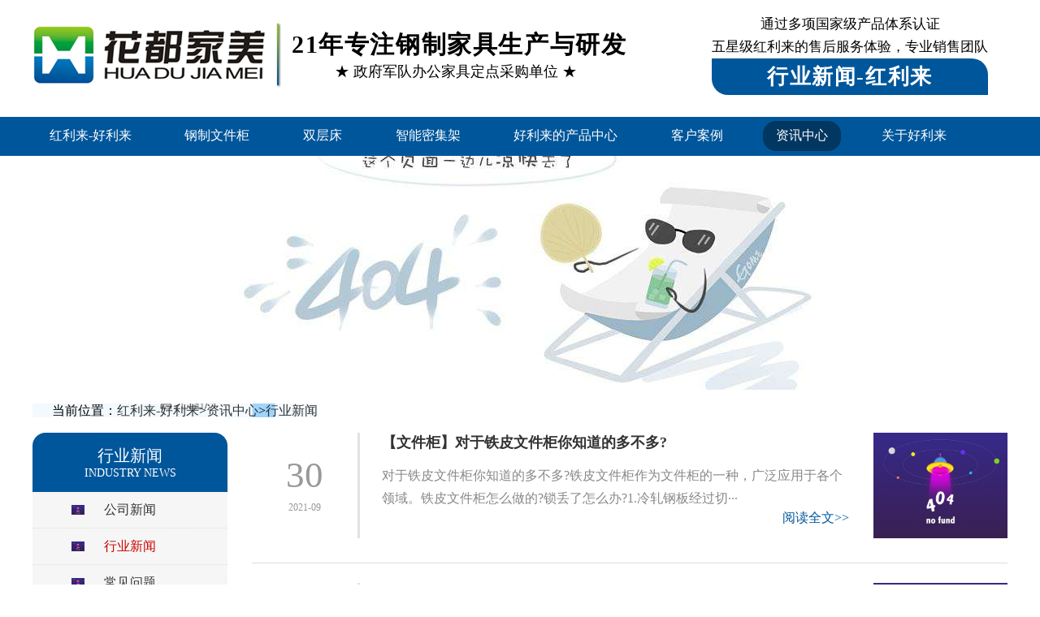

--- FILE ---
content_type: text/html
request_url: https://www.cars-database.com/industry_174/
body_size: 4787
content:
<!doctype html>
<html><head><meta charset="utf-8"><link rel="shortcut icon" href="/favicon.ico" type="image/x-icon"><meta name="applicable-device" content="pc,mobile"><meta name="viewport" content="initial-scale=1, maximum-scale=1, minimum-scale=1, user-scalable=no"><meta name="HandheldFriendly" content="true"><meta name="MobileOptimized" content="width">
<title>行业新闻-红利来</title>
<meta name="keywords" content="制式营具,铁皮柜,密集架,文件柜厂家">
<meta name="description" content="北京花都家美,20年钢制家具生产厂家,专业生产定制钢制柜、文件柜、铁皮柜、密集架、制式营具等,全国销售体系,五星服务团队,全国政企单位口碑品牌.服务热线：010-87609023">
<link href="/uploads/css/thcss/damin.css" rel="stylesheet">
<script src="/templets/tj.js" language="JavaScript"></script><meta author="f58cms"></head>
<body>
	
		<div class="top">
			<div class="top_left">
				<div class="logo">
					<img src="/uploads/image/sui20220307/1646634639601013.png" title="北京花都家美智能科技有限公司" alt="北京花都家美智能科技有限公司">
				</div>
				<div class="logo_right">
					<h2>21年专注钢制家具生产与研发</h2>
					<h5>★ 政府军队办公家具定点采购单位 ★</h5>
				</div>
			</div>
			<div class="top_right">
				<p>通过多项国家级产品体系认证</p>
				<p>五星级红利来的售后服务体验，专业销售团队</p>
				<h1>行业新闻-红利来</h1>
			</div>
		</div>
		
	<div id="menu">
		<ul>
			<li><a href="/" title="红利来-好利来">红利来-好利来</a></li>
			
			
			<li><a href="/gzwjg/" title="钢制文件柜">钢制文件柜</a></li>
			
			<li><a href="/scc/" title="双层床">双层床</a></li>
			
			<li><a href="/znmjj/" title="智能密集架">智能密集架</a></li>
			
			<li><a href="/product/" title="好利来的产品中心">好利来的产品中心</a></li>
			
			<li><a href="/anli/" title="客户案例">客户案例</a></li>
			
			<li><a href="/news/" class="cur" title="资讯中心">资讯中心</a></li>
			
			<li><a href="/about/" title="关于好利来">关于好利来</a></li>
			
		</ul>
	</div>
	
	
	
<div class="eba"></div>
<div class="position">
  <div class="container"><span>当前位置：<a href="/" title="红利来-好利来">红利来-好利来</a>&gt;<a href="/news/">资讯中心</a>&gt;<a href="/industry/">行业新闻</a></span></div>
</div>
<div class="section">
  <div class="container">
    <div class="ct2 clearfix">
	<div class="ct2-sd">
  <div class="panel-sd">
	<div class="tit">行业新闻<span>industry news</span></div>
	<ul class="lanmu">
		
		<li class=""><a href="/company/">公司新闻</a></li>
		
		<li class="open active"><a href="/industry/">行业新闻</a></li>
		
		<li class=""><a href="/question/">常见问题</a></li>
			  			
	</ul>
  </div>
  <div class="panel-sd">
	<div class="tit">热门新闻<span>hot news</span></div>
	<ul class="list-7">
	
	<li><a href="/industry/965.html" title="铁皮柜与档案柜的区别有哪些呢?"><span>1385</span>铁皮柜与档案柜的区别有哪···</a></li>
	
	<li><a href="/industry/2697.html" title="【保密柜】保密柜的重要性体现在哪些方面?"><span>1386</span>【保密柜】保密柜的重要性···</a></li>
	
	<li><a href="/industry/1998.html" title="【文件柜】购买定制文件柜好还是成品文件柜好呢?"><span>1387</span>【文件柜】购买定制文件柜···</a></li>
	
	<li><a href="/industry/3233.html" title="【办公家具】为什么钢制办公家具十分受欢迎呢?"><span>1388</span>【办公家具】为什么钢制办···</a></li>
	
	<li><a href="/industry/3612.html" title="【文件柜】使用文件柜时常遇到的问题是什么呢?"><span>1389</span>【文件柜】使用文件柜时常···</a></li>
	
	<li><a href="/industry/2493.html" title="【文件柜】不同的文件柜特点是否相同?"><span>1390</span>【文件柜】不同的文件柜特···</a></li>
	
	<li><a href="/industry/759.html" title="哪里购买重型货架比较好呢?"><span>1391</span>哪里购买重型货架比较好呢···</a></li>
	
	<li><a href="/industry/2069.html" title="【文件柜】选择哪个厂家的钢制文件柜才有保障呢?"><span>1392</span>【文件柜】选择哪个厂家的···</a></li>
	
	</ul>
  </div>
  <div class="panel-sd">
	<div class="tit">热门问题<span>hot problem</span></div>
	<ul class="list-7">
		
		<li><a href="/question/441.html" title="挑选铁皮文件柜有什么技巧？" rel="nofollow"><span>1385</span>挑选铁皮文件柜有什么技巧···</a></li>
		
		<li><a href="/question/385.html" title="你们有没有适合日常家居用的保险箱？" rel="nofollow"><span>1386</span>你们有没有适合日常家居用···</a></li>
		
		<li><a href="/question/1056.html" title="一般铁皮储物柜的价格是多少呢？有人知道吗？" rel="nofollow"><span>1387</span>一般铁皮储物柜的价格是多···</a></li>
		
		<li><a href="/question/546.html" title="铁皮文件柜是什么材料做的？" rel="nofollow"><span>1388</span>铁皮文件柜是什么材料做的···</a></li>
		
		<li><a href="/question/718.html" title="文件柜会发黄吗？" rel="nofollow"><span>1389</span>文件柜会发黄吗？</a></li>
		
		<li><a href="/question/1752.html" title="购买办公桌一般需要花多少钱呢？" rel="nofollow"><span>1390</span>购买办公桌一般需要花多少···</a></li>
		
		<li><a href="/question/380.html" title="你们花都产品为什么比别人的贵呢？" rel="nofollow"><span>1391</span>你们花都产品为什么比别人···</a></li>
		
		<li><a href="/question/320.html" title="密集架安装步骤有哪几步？" rel="nofollow"><span>1392</span>密集架安装步骤有哪几步？</a></li>
		
	</ul>
  </div>
  <div class="panel-sd" style="background: #fff;">
	<div class="tit">联系红利来<span>contact us</span></div>
	<div class="left_lxwm">
		<p><span>★工厂定制专线★</span>
		</p>
		<span>★厂房地址★</span>
		<h2>天津市滨海新区汉沽街道临津产业园</h2>
		<span>★销售地址★</span>
		<h2>北京市大兴区旧宫镇富力盛悦居19号楼1003室</h2>
		
	</div>
  </div>
</div>
	
      <div class="ct2-mn">
              <ul class="list-4">
				  
                <li>
                  <div class="img-center"><a href="/industry/2609.html" title="【文件柜】对于铁皮文件柜你知道的多不多?"><img src="/uploads/image/sui20210930/1632989976851605.jpg" alt="【文件柜】对于铁皮文件柜你知道的多不多?"></a></div>
                  <div class="date"><span>30</span>2021-09</div>
                  <div class="text">
                    <h3><a href="/industry/2609.html" title="【文件柜】对于铁皮文件柜你知道的多不多?">【文件柜】对于铁皮文件柜你知道的多不多?</a></h3>
                    <p>对于铁皮文件柜你知道的多不多?铁皮文件柜作为文件柜的一种，广泛应用于各个领域。铁皮文件柜怎么做的?锁丢了怎么办?1.冷轧钢板经过切···</p>
					<span><a href="/industry/2609.html">阅读全文&gt;&gt;</a></span>
                  </div>
                  </li>
				  
                <li>
                  <div class="img-center"><a href="/industry/2608.html" title="【办公家具】购买办公家具要注意的事项有什么呢?"><img src="/uploads/image/sui20210930/1632988235670528.jpg" alt="【办公家具】购买办公家具要注意的事项有什么呢?"></a></div>
                  <div class="date"><span>30</span>2021-09</div>
                  <div class="text">
                    <h3><a href="/industry/2608.html" title="【办公家具】购买办公家具要注意的事项有什么呢?">【办公家具】购买办公家具要注意的事项有什么呢?</a></h3>
                    <p>购买办公家具要注意的事项有什么呢?企业购买办公家具很常见，但大多数人对其中的一些知识点了解不多。当你缺乏这方面的知识点时，你就要开···</p>
					<span><a href="/industry/2608.html">阅读全文&gt;&gt;</a></span>
                  </div>
                  </li>
				  
                <li>
                  <div class="img-center"><a href="/industry/2607.html" title="【文件柜】如何选择尺寸合适的文件柜呢?"><img src="/uploads/image/sui20210930/1632988059148797.jpg" alt="【文件柜】如何选择尺寸合适的文件柜呢?"></a></div>
                  <div class="date"><span>30</span>2021-09</div>
                  <div class="text">
                    <h3><a href="/industry/2607.html" title="【文件柜】如何选择尺寸合适的文件柜呢?">【文件柜】如何选择尺寸合适的文件柜呢?</a></h3>
                    <p>如何选择尺寸合适的文件柜呢?文件柜是我们办公室不可缺少的办公设备。纵观所有企业，我们每天需要的文件数据都存储在文件柜中。但是光靠收···</p>
					<span><a href="/industry/2607.html">阅读全文&gt;&gt;</a></span>
                  </div>
                  </li>
				  
                <li>
                  <div class="img-center"><a href="/industry/2606.html" title="【制式营具】购买军用双层床从哪几点来考虑?"><img src="/uploads/image/sui20210930/1632986385983251.jpg" alt="【制式营具】购买军用双层床从哪几点来考虑?"></a></div>
                  <div class="date"><span>30</span>2021-09</div>
                  <div class="text">
                    <h3><a href="/industry/2606.html" title="【制式营具】购买军用双层床从哪几点来考虑?">【制式营具】购买军用双层床从哪几点来考虑?</a></h3>
                    <p>购买军用双层床从哪几点来考虑?军用双层床的款式很多，款式根据使用的地方定制。我找不到适合你的军用双层床。尝试定制自己的军用双层床。···</p>
					<span><a href="/industry/2606.html">阅读全文&gt;&gt;</a></span>
                  </div>
                  </li>
				  
                <li>
                  <div class="img-center"><a href="/industry/2605.html" title="【制式营具】购买制式双层床如何选择厂家呢?"><img src="/uploads/image/sui20210930/1632986077655949.jpg" alt="【制式营具】购买制式双层床如何选择厂家呢?"></a></div>
                  <div class="date"><span>30</span>2021-09</div>
                  <div class="text">
                    <h3><a href="/industry/2605.html" title="【制式营具】购买制式双层床如何选择厂家呢?">【制式营具】购买制式双层床如何选择厂家呢?</a></h3>
                    <p>购买制式双层床如何选择厂家呢?生产部队制式双层床的厂家有很多。虽然近年来武警部队军用双层床质量不断提高，但武警部队仍有不少低价军用···</p>
					<span><a href="/industry/2605.html">阅读全文&gt;&gt;</a></span>
                  </div>
                  </li>
				  
                <li>
                  <div class="img-center"><a href="/industry/2604.html" title="【密集柜】对于密集柜的知识你知道多少呢?"><img src="/uploads/image/sui20210929/1632908548888715.jpg" alt="【密集柜】对于密集柜的知识你知道多少呢?"></a></div>
                  <div class="date"><span>29</span>2021-09</div>
                  <div class="text">
                    <h3><a href="/industry/2604.html" title="【密集柜】对于密集柜的知识你知道多少呢?">【密集柜】对于密集柜的知识你知道多少呢?</a></h3>
                    <p>对于密集柜的知识你知道多少呢?密集柜的列指的是什么?说到制造商，他们提供的价格大多是按组和列计算的。但是对于不专业的朋友来说，它的···</p>
					<span><a href="/industry/2604.html">阅读全文&gt;&gt;</a></span>
                  </div>
                  </li>
				  
                <li>
                  <div class="img-center"><a href="/industry/2603.html" title="【密集柜】密集柜对于承重有哪些要求呢?"><img src="/uploads/image/sui20210929/1632895778221778.jpg" alt="【密集柜】密集柜对于承重有哪些要求呢?"></a></div>
                  <div class="date"><span>29</span>2021-09</div>
                  <div class="text">
                    <h3><a href="/industry/2603.html" title="【密集柜】密集柜对于承重有哪些要求呢?">【密集柜】密集柜对于承重有哪些要求呢?</a></h3>
                    <p>密集柜对于承重有哪些要求呢?密集柜适用于机关、企事业单位的图书馆资料室、档案室、样品室存放图书资料、档案、书架、档案财务凭证和物品···</p>
					<span><a href="/industry/2603.html">阅读全文&gt;&gt;</a></span>
                  </div>
                  </li>
				  
                <li>
                  <div class="img-center"><a href="/industry/2602.html" title="【密集柜】密集柜使用中有哪些注意事项?"><img src="/uploads/image/sui20210929/1632885738744660.jpg" alt="【密集柜】密集柜使用中有哪些注意事项?"></a></div>
                  <div class="date"><span>29</span>2021-09</div>
                  <div class="text">
                    <h3><a href="/industry/2602.html" title="【密集柜】密集柜使用中有哪些注意事项?">【密集柜】密集柜使用中有哪些注意事项?</a></h3>
                    <p>密集柜使用中有哪些注意事项?密集柜使用中有哪些注意事项?现在很多朋友都是在存放文件等物品的时候才使用小巧的柜子，有些东西我们在使用···</p>
					<span><a href="/industry/2602.html">阅读全文&gt;&gt;</a></span>
                  </div>
                  </li>
				  
                <li>
                  <div class="img-center"><a href="/industry/2601.html" title="【密集柜】安装密集柜时需要注意哪些呢?"><img src="/uploads/image/sui20210929/1632884350502891.jpg" alt="【密集柜】安装密集柜时需要注意哪些呢?"></a></div>
                  <div class="date"><span>29</span>2021-09</div>
                  <div class="text">
                    <h3><a href="/industry/2601.html" title="【密集柜】安装密集柜时需要注意哪些呢?">【密集柜】安装密集柜时需要注意哪些呢?</a></h3>
                    <p>安装密集柜时需要注意哪些呢?密集柜购买完成后就可以安装了，密集柜的安装也是一个大工程。我们的安装师傅很认真。为了防止给顾客带来不便···</p>
					<span><a href="/industry/2601.html">阅读全文&gt;&gt;</a></span>
                  </div>
                  </li>
				  
                <li>
                  <div class="img-center"><a href="/industry/2600.html" title="【密集柜】对于密集柜的过道宽度有要求吗?"><img src="/uploads/image/sui20210929/1632882797489668.jpg" alt="【密集柜】对于密集柜的过道宽度有要求吗?"></a></div>
                  <div class="date"><span>29</span>2021-09</div>
                  <div class="text">
                    <h3><a href="/industry/2600.html" title="【密集柜】对于密集柜的过道宽度有要求吗?">【密集柜】对于密集柜的过道宽度有要求吗?</a></h3>
                    <p>对于密集柜的过道宽度有要求吗?密集柜内人行通道的宽度有什么要求吗?如今，随着时代的不断变化，每个人都越来越追求便捷的生活。密集柜作···</p>
					<span><a href="/industry/2600.html">阅读全文&gt;&gt;</a></span>
                  </div>
                  </li>
				  
              </ul>
             <div class="pagination">
             	
              <span class="page-index"><a href="/industry/">红利来首页</a></span>
              <span class="page-pre"><a href="/industry_173/">前一页</a></span>
              <span class="page-num">···</span><a href="/industry_172/" class="page-num">172</a><a href="/industry_173/" class="page-num">173</a><a href="/industry_174/" class="page-num page-num-current">174</a><a href="/industry_175/" class="page-num">175</a><a href="/industry_176/" class="page-num">176</a><span class="page-num">···</span>
              <span class="page-next"><a href="/industry_175/">后一页</a></span>
              <span class="page-last"><a href="/industry_369/">尾页</a></span>
              	
             </div>
            </div>
			</div>
  </div>
</div>
<div class="clean">
	
</div>
<div class="w100 foot">
<div class="footm">
<div class="footl">
<img src="/uploads/image/thimages/index_logo_b.png" alt="红利来">
<span>huadu jiamei</span>
<p class="website">www.huadujiamei.com</p>
<p>生产基地：天津市滨海新区汉沽街道临津产业园</p>
<p>总部地址：北京市大兴区青云店镇小谷店村村委会西200米</p>
</div>
<div class="footc">
<ul>
<li>
<a class="fst" href="/product/">好利来的产品中心</a>
<a href="/bmg/" title="保密柜">保密柜</a>
<a href="/scc/" title="双层床">双层床</a>
<a href="/zsyj/" title="制式营具">制式营具</a>
<a href="/gzwjg/" title="钢制文件柜">钢制文件柜</a>
<a href="/tpgyg/" title="铁皮更衣柜">铁皮更衣柜</a>
<a href="/zhinengmjj/" title="智能密集架">智能密集架</a>
</li>
<li>
<a class="fst" href="/about/">关于好利来</a>
<a href="/about/" target="_blank">花都家美</a>
<a href="/intelligent/" title="厂容厂貌">厂容厂貌</a>
<a href="/patent/" title="资质专利">资质专利</a>
<a href="/contact/" title="联系红利来">联系红利来</a>
</li>
</ul>
</div>
<div class="footr">
<span class="cont_title">联系红利来</span>
<h2>销售电话：</h2>
<h2>红利来的售后服务：</h2>
<p>工作时间(8:00~18:00)</p>
</div>
<div class="clean"></div>
</div>
<div class="m20 footi">
<p>&nbsp;&nbsp;&nbsp;<a href="/sitemap.html">网站地图</a></p>
<p>好利来 copyright © 北京花都家美智能科技有限公司 好利来的版权所有 2017.all.rights reserved.</p>
<p>北京花都家美智能科技有限公司是21年专注钢制家具生产与研发的生产厂家</p>
<p>已获得cqc 质量认证,专业生产定制文件柜,更衣柜,铁皮柜,密集架,密集柜,档案柜等,大型文件柜厂家,全国服务体系.钢制家具！</p>
</div>
</div>

<div style="display:none">
    
</div>

<div><a href="/sitemap.xml">网站地图</a></div></body></html>